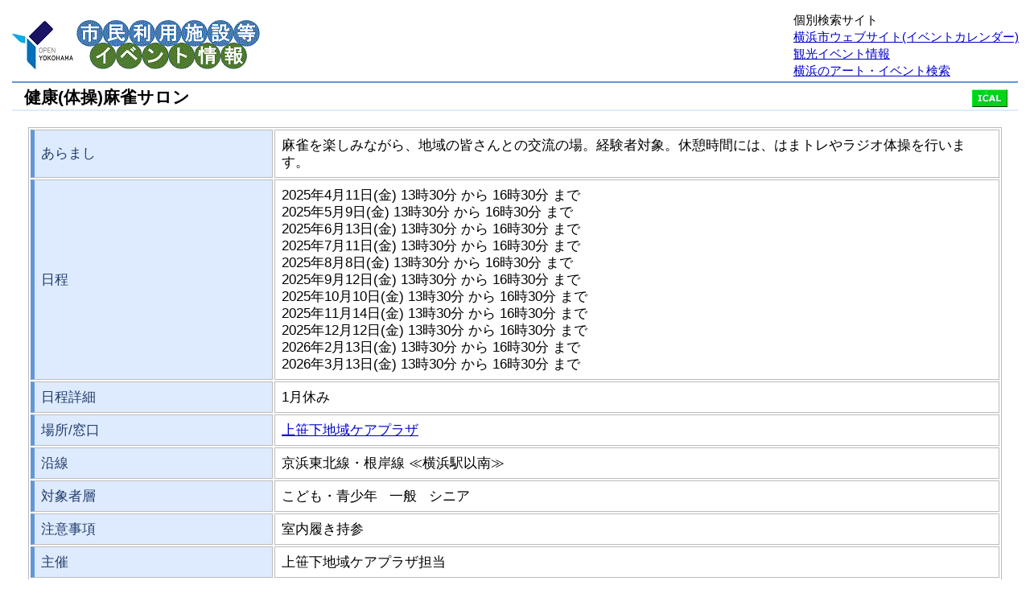

--- FILE ---
content_type: text/html; charset=UTF-8
request_url: https://cgi.city.yokohama.lg.jp/common/event2/event_detail.html?id=98099
body_size: 2878
content:
<?xml version="1.0" encoding="UTF-8" ?><!DOCTYPE html PUBLIC "-//W3C//DTD XHTML 1.0 Transitional//EN" "http://www.w3.org/TR/xhtml1/DTD/xhtml1-transitional.dtd">
<html xmlns="http://www.w3.org/1999/xhtml" xml:lang="ja" lang="ja">
<head>
	<meta http-equiv="Content-Language" content="ja" />
	<meta http-equiv="Content-Type" content="text/html; charset=UTF-8" />
	<meta http-equiv="Content-Style-Type" content="text/css" />
	<meta http-equiv="Content-Script-Type" content="text/javascript" />
	<link rel="stylesheet" title="横浜市Webページ共通基本スタイル" href="https://www.city.yokohama.lg.jp/coparts/css/base.css" type="text/css" media="all" />
	<link rel="stylesheet" type="text/css" media="screen" href="https://cgi.city.yokohama.lg.jp/common/event2/view/css/ui.dropdownchecklist.standalone.css" />
	<link rel="stylesheet" type="text/css" media="all" href="https://cgi.city.yokohama.lg.jp/common/event2/view/css/setup.css" />
	<link rel="stylesheet" type="text/css" media="all" href="https://cgi.city.yokohama.lg.jp/common/event2/view/css/layout.css" />
	<link rel="stylesheet" type="text/css" href="https://cgi.city.yokohama.lg.jp/common/event2/view/css/ui.datepicker.css" media="all" />
	<link rel="stylesheet" type="text/css" href="https://cgi.city.yokohama.lg.jp/common/event2/layout-pc.css" media="all" />
	<link rel="stylesheet" type="text/css" href="https://cgi.city.yokohama.lg.jp/common/event2/print.css" media="print" />
	<link rel="shortcut icon" type="image/x-icon" href="https://www.city.yokohama.lg.jp/favicon.ico" />
	<link rel="alternate" type="application/rss+xml" title="市民利用施設等イベント情報 イベント・お知らせ新着" href="https://cgi.city.yokohama.lg.jp/common/event2/eventlist.rss" />
	<script type="text/javascript" src="https://cgi.city.yokohama.lg.jp/common/event2/view/js/jquery.min.js"></script>
	<script type="text/javascript" src="https://cgi.city.yokohama.lg.jp/common/event2/view/js/jquery-ui.min.js"></script>
	<script type="text/javascript" src="https://cgi.city.yokohama.lg.jp/common/event2/view/js/jquery-ui.datepicker-ja.min.js"></script>
	<script type="text/javascript" src="https://cgi.city.yokohama.lg.jp/common/event2/view/js/ui.dropdownchecklist.min.js"></script>
	<script type="text/javascript" src="https://cgi.city.yokohama.lg.jp/common/event2/view/js/jquery.bgiframe.min.js"></script>
	<script type="text/javascript" src="https://cgi.city.yokohama.lg.jp/common/event2/view/js/jquery.inc.js"></script>
	<script type="text/javascript" src="https://apis.google.com/js/plusone.js"> {lang:'ja'}</script>
	<title>横浜市 市民利用施設等イベント情報 健康(体操)麻雀サロン</title>
</head>
<body>


<!--begin cat_content 横浜市共通ヘッダSSL--><!--end cat_content 横浜市共通ヘッダSSL-->

<div id="header-area">

	<div class="logo">
		                        <a href="index.html" title="市民利用施設等イベント情報トップへ"><img src="https://cgi.city.yokohama.lg.jp/common/event2/attach/section/open-yokohama.jpg" alt="オープンヨコハマ" /></a>
			<a href="index.html" title="市民利用施設等イベント情報トップへ"><img src="https://cgi.city.yokohama.lg.jp/common/event2/attach/section/shisetsu_he-img.gif" alt="市民利用施設等イベント情報" /></a><span style="display:none;"><br />健康(体操)麻雀サロン</span>
			</div>
	<div class="banner">
		<!--begin cat_content 個別検索サイトSSL-->		個別検索サイト<br />
		<a href="https://www.city.yokohama.lg.jp/kanko-bunka/kanko-event/eventannai/calendar/list_calendar.html
" target="_blank" class="linknoicon">横浜市ウェブサイト(イベントカレンダー)</a><br />
		<a href="http://www.welcome.city.yokohama.jp/ja/tourism/eventinfo/" target="_blank" class="linknoicon">観光イベント情報</a><br />
		<a href="https://artnavi.yokohama/" target="_blank" class="linknoicon">横浜のアート・イベント検索</a><br /><!--end cat_content 個別検索サイトSSL-->		</div>

			<!--begin cat_content ヘッダ画像横注意書き全市版--><!--end cat_content ヘッダ画像横注意書き全市版-->	</div>


<div id="CONTENT" class="crearfix">

<div id="contents-area" class="crearfix">


<div id="main-area" class="clearfix">

<!--
<h1>市民利用施設等イベント情報 健康(体操)麻雀サロン</h1>
-->




<div class="social-bookmarks noprint">
				<div class="icalendar"><a href="event/098099/event.ics" class="linknoicon"><img src="https://cgi.city.yokohama.lg.jp/common/event2/view/images/sb-ical.gif" alt="ical" title="カレンダーアプリケーションへエクスポート" /></a></div>
</div>

<h2 class="detail noprint"><span>健康(体操)麻雀サロン</span></h2>



<div class="table-set">
	<table id="event-detail" class="tbl" summary="イベント詳細情報">
		<tbody>

		
		<tr>
			<th>あらまし</th>
			<td>麻雀を楽しみながら、地域の皆さんとの交流の場。経験者対象。休憩時間には、はまトレやラジオ体操を行います。</td>
		</tr>

				<tr>
			<th>日程</th>
			<td>
																							2025年4月11日(金) 13時30分 から 16時30分 まで<br />
																									2025年5月9日(金) 13時30分 から 16時30分 まで<br />
																									2025年6月13日(金) 13時30分 から 16時30分 まで<br />
																									2025年7月11日(金) 13時30分 から 16時30分 まで<br />
																									2025年8月8日(金) 13時30分 から 16時30分 まで<br />
																									2025年9月12日(金) 13時30分 から 16時30分 まで<br />
																									2025年10月10日(金) 13時30分 から 16時30分 まで<br />
																									2025年11月14日(金) 13時30分 から 16時30分 まで<br />
																									2025年12月12日(金) 13時30分 から 16時30分 まで<br />
																									2026年2月13日(金) 13時30分 から 16時30分 まで<br />
																									2026年3月13日(金) 13時30分 から 16時30分 まで<br />
																		</td>
		</tr>

		
						<tr>
			<th>日程詳細</th>
			<td>1月休み</td>
		</tr>
		
		
				<tr>
			<th>場所/窓口</th>
			<td><a href="https://cgi.city.yokohama.lg.jp/common/event2/institution_detail.html?id=840">上笹下地域ケアプラザ</a></td>
		</tr>
		
				
				<tr>
			<th>沿線</th>
			<td>
									京浜東北線・根岸線 ≪横浜駅以南≫<br />
							</td>
		</tr>
		
		
		
		
				<tr>
			<th>対象者層</th>
			<td>
									こども・青少年 &nbsp;
									一般 &nbsp;
									シニア &nbsp;
							</td>
		</tr>
		
				<tr>
			<th>注意事項</th>
			<td>室内履き持参</td>
		</tr>
		
				<tr>
			<th>主催</th>
			<td>上笹下地域ケアプラザ担当</td>
		</tr>
		
		
		
		
				<tr>
			<th>募集定員</th>
			<td>経験者20名</td>
		</tr>
		
		
				<tr>
			<th>費用負担</th>
			<td>100円</td>
		</tr>
		
				<tr>
			<th>応募・選考方法</th>
			<td>申込先着順</td>
		</tr>
		
		
				<tr>
			<th>募集開始日</th>
			<td>2025年4月1日(火)</td>
		</tr>
		
				<tr>
			<th>募集締め切り日</th>
			<td>2026年3月12日(木)</td>
		</tr>
		
		
				<tr>
			<th>申込必要事項</th>
			<td>
				申込者氏名 &nbsp;				申込者〒・住所 &nbsp;				申込者電話番号 &nbsp;															</td>
		</tr>
		
		
				<tr>
			<th>申込み</th>
			<td>												電話 &nbsp;												HPの申込フォームURL &nbsp;		 にてお願いします。</td>
		</tr>
		
				<tr>
			<th>HPの申込みフォーム</th>
			<td><a href="https://reserva.be/kamisasagecp">https://reserva.be/kamisasagecp</a></td>
		</tr>
		
		
				<tr>
			<th>一時託児</th>
			<td>ありません</td>
		</tr>
		
									<tr>
					<th>聴覚障害支援</th>
					<td>ありません</td>
				</tr>
					
				<tr>
			<th>問合せ・申込み先</th>
			<td>上笹下地域ケアプラザ担当</td>
		</tr>
		
		
				<tr>
			<th>問合せ・申込み先電話</th>
			<td>045-769-0240</td>
		</tr>
		
		
		
		
		
		
		</tbody>
	</table>
</div>

<p class="back noprint">
			<a class="rollover" href="event_list.html"><img width="180" height="27" alt="イベントを再検索する" src="https://cgi.city.yokohama.lg.jp/common/event2/view/images/bt-eventsearch-no.gif" /></a>
		<br />
	※検索結果一覧に戻る場合は、ブラウザの「戻る」ボタンを利用してください。
</p>



</div>
</div>
<p class="pagetop clearfix noprint"><span><a href="#main-area">ページの先頭へ戻る</a></span></p>



<div id="footer-area" class="crearfix">
<!-- ここから著作権情報と連絡先 -->


<!--begin cat_content デフォルトフッター2--><div><a class="linkbullet" href=https://www.city.yokohama.lg.jp/city-info/koho-kocho/koho/other/event/accessibility.html
>お問合せ・ウェブアクセシビリティについて</a></div><br/>
<a href="https://cgi.city.yokohama.lg.jp/common/event2/m/">フィーチャーフォン版</a><!--end cat_content デフォルトフッター2-->

<!--begin cat_content 著作権表示2--><p class="copyright">
&copy;横浜市
</p>
<!--end cat_content 著作権表示2-->
<!-- ここまで著作権情報と連絡先 -->
</div>


</div>
</body>
</html>

--- FILE ---
content_type: text/css
request_url: https://www.city.yokohama.lg.jp/coparts/css/base.css
body_size: 1861
content:
@charset "UTF-8";

/*
 * 横浜市 Web ページ共通基本スタイルシート
 * 総務局IT活用推進課
 * 2003/02/18 作成
 * 2003/03/05 修正 (ID に使えない _ を - に)
 * 2003/03/28 追加 (音声ブラウザ向け本文ジャンプ対応)
 * 2004/10/28 修正 (市ヘッダ部分を float 指定からトラブルの起きにくい absolute 指定へ)
 * 2006/03/10 修正 (div#CONTENT と共通パンくずリスト追加、a:active と a:hover を赤に)
 * 2006/11/09 修正 ( a img.fileicon を追加)
 */

body {
	/* 基本色設定 */
	color: #000000; background-color: #FFFFFF;
	/* 行間を少し広めに */
	/* line-height: 1.4; */
	/* ヘッダのために余白を消す */
	margin: 0;
	padding: 0;
}

/* リンク関係の色設定 */
a:link    { color: #0000CC; background-color: transparent; }
a:visited { color: #800080; background-color: transparent; }
a:active  { color: #DD0000; background-color: transparent; }
a:hover   { color: #DD0000; background-color: transparent; }

/* 共通ヘッダ */
div#common-header { /* 背景画像 */
	position: relative;
	color: #FFFFFF;
	background: #0000CC;
	background-image: url("/coparts/header/hdr03-bg.gif");
	background-repeat: repeat-x;
	height: 30px; /* absolute な要素を内包するため高さ指定必須 */
}
div#common-header a {
	color: #CCCCFF;
}
div#common-header a img { /* ヘッダ内のリンク画像は枠無しに */
	border: 0;
}
span#common-header-jumpbody { /* 本文へのジャンプを視覚系ブラウザで非表示に */
	position: absolute;
	z-index: -1;
}
span#common-header-jumpbody img {
	width: 0;
	height: 0;
}
span#common-header-logo { /* 横浜市ロゴは左端に */
	position: absolute;
	left: 0;
}
span#common-header-navi { /* トップボタンと検索ボタンは右端に */
	position: absolute;
	right: 0;
}
span.common-header-splitter { /* リンク間の境界 */
	display: none; /* 表示不要 */
}

/* 共通パンくずリスト */
div.common-topicpath {
	clear: both;
	font-size: 90%;
	padding: 0.3em 0.5em 0.2em 0.5em;
	color: #000000;
	background: #FFFFDD url(/coparts/header/topicpath-bg.gif);
	background-repeat: repeat-x;
	border: 1px solid #666666;
	border-width: 1px 0;
	font-weight: bold;
}
div.common-topicpath a {
	font-weight: normal;
	white-space: nowrap;
}

/* 本文 */
div#body, div#CONTENT {
	margin: 1em; /* 適当な余白を */
}

/*--- SNSボタン ---*/
div#sns{
	text-align: right;
}

ul.sns{
    width:440px;
    float:right;
}
ul.sns li{
    float:left;
    vertical-align:bottom;
    padding:0 0 0 10px;
}
.fb_iframe_widget span{
    height:24px !important;
}

iframe.twitter-share-button {
	width: 108px!important;
}

/* フッタ (連絡先等記載欄) */
address {
	text-align: center; /* センタリング */
	font-size: 90%; /* サイズ小 */
	font-style: normal; /* 斜体解除 */
}

/* ファイルダウンロード用アイコンの枠を消す */
a img.fileicon {
	border: none;
	vertical-align: middle;
}
/* ファイルダウンロード用アイコン (インターネット CMS によるリッチテキスト自動処理) */
a img.icms-auto-fileicon {
	border: none;
	vertical-align: middle;
}

/*----- ----*/
#footer #footer-menu{
border: 1px solid #ddd;
padding: 0px;
width: auto;
font-size:90%;
text-align: center;
}

#footer #footer-menu li{
display: inline;
margin-right: 3em;
margin: 0 5px;
}

#footer-menu{
    background-color:#e4effa;
    padding:0px 0px 0px 10px;
    text-align:center;
}
#footer-menu ul{

}
#footer-menu ul li{
    display:inline;
    font-size:90%;
    padding:0px 10px;
    border-left:1px solid #999;
}
#footer-menu ul li.last{
    border-right:1px solid #999;
}

p.copy{
    font-size:90%;
    margin:10px 0px;
    text-align:center;
}
.clearfix {
    min-height: 1px;
}


--- FILE ---
content_type: text/css
request_url: https://cgi.city.yokohama.lg.jp/common/event2/view/css/setup.css
body_size: 746
content:
@charset "UTF-8";

body {
	font-family: 'Meiryo','Hiragino Kaku Gothic Pro','Osaka',sans-serif;
	font-size: 95%;
	line-height:140%;
	margin:0px;
	padding:0px;
	/* font-family:"ＭＳ Ｐゴシック", Osaka, "ヒラギノ角ゴ Pro W3", Arial, Helvetica, sans-serif; */
}
body/**/ {
/*	font-size: small;	*/
}

#CONTENT {
	margin:0em !important;
	text-align:center;
}

h1,h2,h3,h4,h5,h6,p,ul,ol,li,dl,dt,dd,form {
	margin:0px;
	padding:0px;
}

ul li {
	list-style-type:none;
}

img {
	border:0px solid #FFFFFF;
}

hr {
	/* display:none; */
}

.align-center {
	text-align:center !important;
}

.align-right {
	text-align:right !important;
}

/* -----------------------------------------------------------------------------
　clear hack
----------------------------------------------------------------------------- */
.clearfix:after {
  content: "."; 
  display: block; 
  height: 0; 
  clear: both; 
  visibility: hidden;
}

.clearfix {
	display:inline-table;
	zoom:1;
}

* html .clearfix {
	height:1%;
}

.clearfix {
	display:block;
}

.clear-float {
	clear:both;
}

/* -----------------------------------------------------------------------------
　Margin Top
----------------------------------------------------------------------------- */
.mt5 {
	margin-top:5px !important;
}

.mt10 {
	margin-top:10px !important;
}

.mt15 {
	margin-top:15px !important;
}

.mt20 {
	margin-top:20px !important;
}

.mt25 {
	margin-top:25px !important;
}

.mt30 {
	margin-top:30px !important;
}

/* -----------------------------------------------------------------------------
　Padding Top
----------------------------------------------------------------------------- */
.pt5 {
	padding-top:5px !important;
}

.pt10 {
	padding-top:10px !important;
}

.pt15 {
	padding-top:15px !important;
}

.pt20 {
	padding-top:20px !important;
}

.pt25 {
	padding-top:25px !important;
}

.pt30 {
	padding-top:30px !important;
}

/* -----------------------------------------------------------------------------
　Font Size
----------------------------------------------------------------------------- */
.flarge {
	font-size:1.2em;
}

.fsmall {
	font-size:0.85em;
}

.f14 {
	font-size:1.05em;
}

/* -----------------------------------------------------------------------------
　Color
----------------------------------------------------------------------------- */
.red {
	color:#CC0000;
}















--- FILE ---
content_type: text/css
request_url: https://cgi.city.yokohama.lg.jp/common/event2/view/css/layout.css
body_size: 3229
content:
@charset "UTF-8";


body {
	min-width: 720px;
}


/* -----------------------------------------------------------------------------
 Header
----------------------------------------------------------------------------- */
#header-area {
	width:100%;
	padding-bottom: 1px;
	/* background:url(../../attach/section/yokohama_he-bg.jpg) right bottom no-repeat; */
	/* border-bottom:5px solid #6097D8; */
	text-align:left;
	min-height: 70px;
	height: auto !important;
	height: 70px;
}

#header-area a:hover {
/*	top: 1px;
	left: 1px;
	position: relative; */
}

#header-area h1 {
	font-size: 150%;
	padding:15px 10px 0px 20px;
	margin-left:205px;
}

#header-area h1 a {
	color: black;
	text-decoration: none;
}

#header-area div.logo {
	float:left;
	width:280;
	margin-top: 25px;
        margin-left: 15px;
}

#header-area div.banner {
	float:right;
	text-align: left;
	/* white-space: nowrap; */
	padding:6px;
	margin:8px 8px 8px 24px;
	background-color: white;
	height: 36px;
}

#header-area p.guide {
	font-size: 90%;
	line-height: 150%;
	white-space: nowrap;
	margin-left:250px;
	width: 350px;
	background-color: white;
}

div#linktomobiles {
	float: right;
	text-align: right;
}


/* -----------------------------------------------------------------------------
 Banner
----------------------------------------------------------------------------- */
/* 現在は利用していない */
ul.banner {
	padding: 8px 8px 0 0 ;
	float: right;
}
ul.banner li {
	/* IE6対策 */
	display: inline;
}
ul.banner li a:hover {
	top: 1px;
	left: 1px;
	position: relative;
}

/* -----------------------------------------------------------------------------
 Title Area
----------------------------------------------------------------------------- */
/* 現在は利用していない */

#title-area {
	background:url(../images/title-bg.gif) repeat-x;
	border-top:1px solid #FFFFFF;
	border-bottom:1px solid #6097D8;
	text-align:left;
}

#title-area p.logo {
	width:52px;
	text-align:right;
	padding:10px 0px 10px 0px;
	float:left;
}

#titile-area p.guide {
	font-size: 90%;
	margin-left:142px;
}

#title-area h1 {
	font-size: 200%;
	padding:35px 10px 25px 20px;
}


/* -----------------------------------------------------------------------------
 Contents
----------------------------------------------------------------------------- */
#contents-area {
	/* margin-top:20px; */
	/* background:url(../images/co-bg.gif) left top repeat-y; */
}

/* -----------------------------------------------------------------------------
 Main
----------------------------------------------------------------------------- */
#main-area {
	position:relative;
	/* margin:0px 15px 0px 220px; */
	margin:30px 15px 0px 15px;
}

#main-area .container {
	/* margin-right:150px; */
	padding-top:5px;
	padding-bottom:15px;
}

#main-area h2.list {
	/* IE6対策 */
	width:100%;
	color: #FFFFFF;
	font-size:1.55em;
	background:#6097D8 url(../images/co-h2-bg2.gif) repeat-x;
	border-bottom:2px solid #005F9F;
	text-align:left;
}

#main-area h2.list span {
	padding:7px 10px 5px 15px;
	background:url(../images/co-h2-bg1.gif) left top no-repeat;
	display:block;
}

#main-area h2.detail {
	font-size:1.35em;
	margin: 25px 0 10px 0 ;
	padding:7px 15px 5px 15px;
	border-top:2px solid #6097D8;
	border-bottom:2px solid #DEEBFF;
	text-align:left;
}


#main-area .container ul.result {
	margin:20px 15px 5px 15px;
	text-align:left;
}

#main-area .container ul.result li {
	margin:15px 0px 0px 0px;
	padding:0px 0px 10px 15px;
	background:url(../images/arrow-right.gif) 0px 8px no-repeat;
	border-bottom:1px dotted #6097D8;
}

#main-area .container ul.result li p.date {
	/* color:#636363; */
	color:#333333;
	padding:3px 0px 0px 0px;
}

#main-area .container .notes {
	color:#008F4A;
	font-size:1.05em;
	font-weight:bold;
	padding:30px 0px 30px 0px;
}

#main-area .container .notes a {
	color:#008F4A;
}
#main-area .container .notes a:hover {
	color:#DD0000;
}

#main-area .back_in_top {
	float: right;
	padding: 16px;
}

#main-area .back {
	margin:20px 20px 0px 20px;
	padding:20px 0px 0px 0px;
	border-top:1px dotted #6097D8;
}

/* -----------------------------------------------------------------------------
 Tab (お知らせ/イベント検索)
----------------------------------------------------------------------------- */

#main-area div.tab-bar {
	background: url(../images/tab-bar.gif) repeat-x scroll left bottom transparent;
    margin-top: 15px !important;
    margin-top: 0px;
    padding-bottom: 7px;
    position: relative;
    width: 100%;
}

ul#info-search-tab {
	clear: both;
	margin: 0 0 0 10px;
	padding: 0;
}

ul#info-search-tab li {
	background: url("https://img1.kakaku.k-img.com/images/itemview/item/tab_bg_pc_over.gif") no-repeat scroll left top transparent;
	float: left;
	width: 180px;
	height: 30px;
	list-style: none outside none;
	margin-right: 1px;
}

/* IE6対策 */
ul#info-search-tab li img {
	margin-bottom: 0px !important;
	margin-bottom: -3px;
}



/* -----------------------------------------------------------------------------
 Table Set
----------------------------------------------------------------------------- */
#contents-area .table-set {
	font-size:1.05em;
	margin-top:20px;
	padding:0px 20px 0px 20px;
	text-align:left;
}

#contents-area .table-set th {
	width:25%;
	color: #223C6A;
	background-color:#DEEBFF;
	border-left:5px solid #6097D8;
	font-weight:normal;
}

#contents-area .table-set td {
	width:75%;
}

/* -----------------------------------------------------------------------------
 Pagetop
----------------------------------------------------------------------------- */
.pagetop {
	margin-top:1em;
	text-align:right !important;
	font-size:0.85em;
}

.pagetop span {
	width:155px;
	margin:0px 0px 0px auto;
	padding:0px 0px 0px 20px;
	background:url(../images/arrow-up.gif) left center no-repeat;
	text-align:left !important;
	display:block;
}
.pagetop span/**/ {
	width: /**/135px;
}

.row1 .pagetop {
	padding:20px 0px 0px 0px !important;
}

/* -----------------------------------------------------------------------------
 Search Options
----------------------------------------------------------------------------- */


.ui-dropdownchecklist-item{
	text-align: left;
}
.ui-dropdownchecklist{
	border: 1px #999 solid !important;
}
.ui-dropdownchecklist-hover{
	border: 1px #3c7fb1 solid !important;
}

h2#search_options_title{
	background-color: #fff;
	margin: 5px 0 0;
	padding: 0;
}

#search_options{
	width: 100%;
	padding: 5px 0 0;
	margin: 0;
	border: 1px #aaa solid;
	background-color: #eef7ff;
	text-align: center;
}

#search_options input#txt{
	width: 100%;
	border: 1px #999 solid;
	font-size: 90%;
}

#search_options input#txt:hover{
	border: 1px #3c7fb1 solid;
}

*>#search_options{
	padding: 5px 0;
}

#search_options table{
	border-collapse: collapse;
	width: 95%;
	margin: 0 auto 0;
	text-align: left;
}

/* 一番上のテーブルには上にマージン, 一番下のテーブルには下にマージン */
#search_options table.date{
	margin: 5px auto 0;
}
#search_options table.keyword{
	margin: 0 auto 8px;
}

#search_options table.date th{
	width: 120px;
	padding: 3px 8px;
	border-top: 1px #aaa solid;
	background-color: #eaeaea !important;
}
#search_options table.date td{
	padding: 3px 8px;
	border-top: 1px #aaa solid;
	background-color: #fff;
}

#search_options table.options th{
	padding: 3px 8px;
	border-top: 1px #aaa solid;
	border-bottom: 1px #aaa solid;
	background-color: #eaeaea !important;
}
#search_options table.options td{
	padding: 3px 8px;
	border-top: 1px #aaa solid;
	border-bottom: 1px #aaa solid;
	background-color: #fff;
}

#search_options table.keyword th{
	width: 120px;
	padding: 3px 8px;
	border-bottom: 1px #aaa solid;
	background-color: #eaeaea !important;
}
#search_options table.keyword td{
	padding: 3px 8px;
	border-bottom: 1px #aaa solid;
	background-color: #fff;
}
#search_options div.buttons {
	text-align: right;
	padding-right: 20px;
}

#ui-datepicker-div{
	font-size: 80%;
}



/* -----------------------------------------------------------------------------
 Buttons
----------------------------------------------------------------------------- */

.submit input,
.button,
.button-secondary {
	font-family: "Lucida Grande", Verdana, Arial, "Bitstream Vera Sans", sans-serif;
	text-decoration: none;
	font-size: 90% !important;
	line-height: 16px;
	padding: 6px 12px;
	cursor: pointer;
	border: 1px solid #bbb;
	color: #464646;
	-moz-border-radius: 15px;
	-khtml-border-radius: 15px;
	-webkit-border-radius: 15px;
	border-radius: 15px;
	-moz-box-sizing: content-box;
	-webkit-box-sizing: content-box;
	-khtml-box-sizing: content-box;
	box-sizing: content-box;
}

.button:hover,
.button-secondary:hover,
.submit input:hover {
	color: #000;
	border-color: #666;
}

.button:link,
.button-secondary:link,
.submit input:link,
.button:visited,
.button-secondary:visited,
.submit input:visited {
	color: #464646;
}

.button,
.submit input,
.button-secondary {
	background: #f2f2f2 url(../images/btn_wp_white.png) repeat-x scroll left top;
}

.button:active,
.submit input:active,
.button-secondary:active {
	background: #eee url(../images/btn_wp_white_active.png) repeat-x scroll left top;
}


/* -----------------------------------------------------------------------------
 Monthly/Weekly Calendar
----------------------------------------------------------------------------- */

/* table */
#event_listweekly ,
#event_listweekly_controller ,
#event_listmonthly ,
#event_listmonthly_controller {
	width: 100%;
	border-collapse: collapse;
}

/* controller */
#event_listweekly_controller td.ctrl_left,
#event_listmonthly_controller td.ctrl_left {
	width: 10%;
	white-space: nowrap;
	text-align:left;
}

#event_listweekly_controller td.ctrl_center,
#event_listmonthly_controller td.ctrl_center {
	width: 80%;
	text-align:center;
}

#event_listweekly_controller td.ctrl_right,
#event_listmonthly_controller td.ctrl_right {
	width: 10%;
	white-space: nowrap;
	text-align:right;
}

/* monthly data cells */
#event_listmonthly td {
	border: solid #888888 1px;
	width : 14.2%;
	height : 100px;
	vertical-align: top;
}

#event_listmonthly tr.legend td {
	height : 20px;
	text-align: center;
	font-weight: bold;
}

#event_listweekly tr.legend th,
#event_listmonthly tr.legend td {
	border: solid #888888 1px;
	height : 20px;
	text-align: center;
	font-weight: bold;
	background-color: #ffffff;
	white-space: nowrap;
}

#event_listweekly p.date_name,
#event_listmonthly p.date_name {
	margin: 0;
	text-align: right;
	font-weight: bold;
}

#event_listweekly p.events,
#event_listmonthly p.events {
	background: url("../images/arrow-right.gif") no-repeat scroll 0 6px transparent;
	margin-top: 8px;
	padding-left: 8px;
	font-size: 90%;
	color: black;
}


/* weekly data cells */
#event_listweekly td {
	border: solid #888888 1px;
	height : 100px;
	vertical-align: top;
	text-align:left;
	padding: 8px;
	vertical-align: top;
}

#event_listweekly td.dayname {
	width: 15%;
}
#event_listweekly td.eachday {
	width : 50%;
}
#event_listweekly td.long_events {
	width : 35%;
}

#event_listweekly td.eachday p.link_events_of_the_date {
	margin-top: 8px;
	float: right;
	font-size: 80%;
}


/* day colors */
#event_listmonthly td.day_ob {
	background-color: #dddddd;
}

#event_listweekly td.day_0,
#event_listmonthly td.day_0 {
	color: #880000;
	background-color: #ffdddd;
}

#event_listweekly td.day_6,
#event_listmonthly td.day_6 {
	color: #006688;
	background-color: #ddeeff;
}

#event_listmonthly tr.legend td.day_0 {
	color: #880000;
	background-color: #ffffff;
}

#event_listmonthly tr.legend td.day_6 {
	color: #006688;
	background-color: #ffffff;
}

#event_listweekly td.holiday,
#event_listmonthly td.holiday {
	color: #880000;
	background-color: #ffdddd;
}



/* -----------------------------------------------------------------------------
 Social-Bookmarks
----------------------------------------------------------------------------- */

ul.social-bookmarks {
	float: right;
	margin-top: 8px;
}

ul.social-bookmarks li {
	display: inline-block ;
}

ul.social-bookmarks li#sb-twitter {
	margin-right: -24px;
}

ul.social-bookmarks li#sb-hatena {
	margin-right: 16px;
}

.social-bookmarks {
	margin: 10px 0px 0px 0px;
	padding: 0px;
	width:380px;
	float:right;
}

.social-bookmarks .icalendar {
	float: right;
	margin: 0px 10px 0px 0px;
	padding: 0px;
	display: inline;
	width: 50px;
}

.social-bookmarks .twitter {
	float: right;
	margin: 0px 10px 0px 0px;
	padding: 0px;
	display: inline;
	width: 70px;
}

.social-bookmarks .facebook {
	float: right;
	margin: 0px 40px 0px 0px;
	padding: 0px;
	display: inline;
	width: 70px;
}

.social-bookmarks .hatena {
    display: inline;
    float: right;
    margin: 0 20px 0 0;
    padding: 0;
    width: 52px;
}

.social-bookmarks .plusone {
    display: inline;
    float: right;
    margin: 0 20px 0 0;
    padding: 0;
    width: 62px;
}


/* -----------------------------------------------------------------------------
 Footer
----------------------------------------------------------------------------- */
#footer-area {
	margin:20px auto 0px auto;
	padding:15px 0px 15px 0px;
	border-top:1px solid #C6C6C6;
	line-height:1.2em;
	text-align:center;
}




/* -----------------------------------------------------------------------------
 Etc
----------------------------------------------------------------------------- */

.regular-contents {
	padding-top: 24px;
	text-align: left;
}

.page_navi {
	text-align: center;
	margin:10px;
}

.page_navi span.red {
	font-weight: normal ;
	color: #333;
}

.style1 {
	color: #CC0000;
	font-weight: bold;
}

div#institution_map_canvas {
	width: 400px;
	height: 300px;
}
div#institution_map_frame {
	float: right ;
	width: 400px;
	height: 300px;
	margin: 10px;
	padding: 10px;
	background: none repeat scroll 0 0 #6097D8 ;
}

div#institution_informations {
	margin: 20px 40px;
}

#main-area h2.toggle:hover {
	color: #ff8888;
	top: 1px;
	left: 1px;
	position: relative;
}

/* table.tbl */

table.tbl
{
	border-collapse: collapse;
	width: 100%;
	border-top: 1px #bbb solid;
	border-left: 1px #bbb solid;
	border-right: 1px #bbb solid;
}
table.tbl th,
table.tbl td
{
	color: #000;
	text-align: left;
	padding: 5px;
	border: 1px #bbb solid;
}
table.tbl thead th
{
	background-color: #ded9d1;
}


--- FILE ---
content_type: text/css;charset=UTF-8
request_url: https://cgi.city.yokohama.lg.jp/common/event2/layout-pc.css
body_size: 1205
content:


/* トップページ */

h1 {
	font-size: 140%;
	font-weight: normal;
	text-align: center;
	padding: 4px;
}

div#event_search_form,
div#notable_event_list,
div#todays_event_list,
div#information_list {
	text-align:left;
	border: solid rgb(0,127,255) 1px;
	padding: 4px;
	border-top: none;
	margin-bottom:10px;
}


div#linktoallevents,
div#linktoallinformations {
	text-align: right;
}

table.search_conditions {
	margin-top: 8px;
	border-collapse: collapse;
}

table.search_conditions th,
table.search_conditions td{
	border: solid 1px black;
	padding: 6px;
}

table.search_conditions th{
	background-color: #deebff;
}



/* 検索フォーム関連 */
.datepicker {
	width: 80px;
}
a.toggle {
	text-decoration: none;
}


/* JavaScript/jQuery-ui関連 */

#ui-datepicker-div{
	font-size: 80%;
}



/* イベント一覧表示 */
#main-area .container ul.result li p.text {
	margin-bottom: 4px;
	width: 50%;
	display: inline;
}
#main-area .container ul.result li p.date {
	padding:3px 0px 0px 0px;
}
#main-area .container ul.result li div.released {
	float: right;
	text-align: right;
	font-size: 0.8em;
}

#main-area .container ul.result li p.summary {
	margin-left: 30px;
	margin-top: 5px;
}

#main-area .container ul.result li p.name_sub,
#main-area .container ul.result li p.date,
#main-area .container ul.result li p.category,
#main-area .container ul.result li p.place,
#main-area .container ul.result li p.type,
#main-area .container ul.result li p.railway {
	margin-left: 20px;
}

#main-area .container ul.result li div.released,
#main-area .container ul.result li p.text,
#main-area .container ul.result li p.name_sub,
#main-area .container ul.result li p.date,
#main-area .container ul.result li p.category,
#main-area .container ul.result li p.place,
#main-area .container ul.result li p.type,
#main-area .container ul.result li p.summary,
#main-area .container ul.result li p.railway {
	color: #333333;
}

#main-area .container ul.result li span.selection_method_group {
	font-weight: bold;
	font-size: 120%;
	padding: 0 4px;
	background-color: #c64c00;
	color: #ffffff;
}

#main-area .container ul.result li span.itsnew {
	font-weight: bold;
	font-size: 100%;
	padding: 0 2px;
	background-color: #c64c00;
	color: #ffffff;
}

/* disabled (2019/03/07)
#main-area .container ul.result li span.itsnew img {
	top: 4px;
	position: relative;
}
*/

/* イベント詳細表示 */
table#event-detail {
	font-size: 1.05em;
	text-align: left;
	border-collapse: separate;
	border-spacing: 2px;
}
table#event-detail th {
	background-color: #DEEBFF;
	border-left: 5px solid #6097D8;
	color: #223C6A;
	font-weight: normal;
	width: 25%;
	padding: 8px;
}
table#event-detail td {
	width: 75%;
	padding: 8px;
}




/* ヘルプページ */

dl#help-contents {
	text-align: left;
}
dl#help-contents dt {
	font-weight: bold;
	margin: 10px 10px;
}
dl#help-contents dd {
	margin-left: 100px;
}

dl#mobile-qr-codes dt {
	font-weight: bold;
	margin: 10px 10px;
}
dl#mobile-qr-codes dd {
	margin-left: 100px;
}



/* カレンダー関連 */

#top_calendar{
	width: 188px;
	background-color: #f6f6ec;
	padding: 8px 0 15px;
	text-align: center !important;
	border-left: 1px #b8b4b7 solid;
	border-right: 1px #b8b4b7 solid;
}

h2#top_calendar_title{
	margin: 0;
	padding: 0;
}

#top_calendar table{
	font-size: 90%;
	background-color: #fff;
	border-collapse: collapse;
}

#top_calendar table th,
#top_calendar table td{
	border: 1px #d3d3d3 solid;
	padding: 2px;
}

#top_calendar table th{
	color: #fff;
	background-color: #a7a3a5;
}

.prevmonth {
	color: #ccc;
}
.nextmonth {
	color:#ccc;
}

.sunday {
	background-color:#fcd0dd;
}
.saturday {
	background-color:#cdeaff;
}
.holiday {
	background-color:#fcd0dd;
}
.weekday {}

#monthly-calendar table{
	margin: 0 auto;
}

#calendar-monthly-controller,
#calendar-monthly-title{
	font-size: 90%;
	display: inline;
}

#calendar-monthly-title{
	font-weight: bold;
}



--- FILE ---
content_type: text/css;charset=UTF-8
request_url: https://cgi.city.yokohama.lg.jp/common/event2/print.css
body_size: 167
content:

#main-area .container {margin-right: 0;}
#event_search_form {display:none !important;}
.noprint {display: none !important;}
ul.banner {display: none !important;}

#title-area h1 {
	font-size:150%;
	padding:5px 10px 5px 10px;
}



--- FILE ---
content_type: application/javascript
request_url: https://cgi.city.yokohama.lg.jp/common/event2/view/js/jquery.inc.js
body_size: 1884
content:
$(function(){

// 現在のパスを知る
var current_paths = location.href.split( '/' ) ;
var section_dirname = '' ;
var base_path = '' ;
if( current_paths[5].indexOf('.') == -1 ) {
	section_dirname = current_paths[5] ;
	base_path = '../' ;
}

// submitボタン画像化
$(':submit').addClass('button');

// datepickerを有効にする
$(".datepicker").datepicker({dateFormat: 'yy-mm-dd', duration: 'fast'});

// dropdown check list
$(".ddcl100").dropdownchecklist({icon:{} , width: '100'});
$(".ddcl150").dropdownchecklist({icon:{} , width: '150'});
$(".ddcl200").dropdownchecklist({icon:{} , width: '200'});
$(".ddcl500").dropdownchecklist({icon:{} , width: '500'});
$(".ddcl100, .ddcl150, .ddcl200 .ddcl500").bgiframe();

// ddclで、未選択状態のtitleを明示指定する
$('span.ui-dropdownchecklist-text').each(function(){
	if( $(this).prop('title').length <= 1 ) {
		$(this).prop('title','クリックして選択') ;
	}
});


// ダイアログを開くトリガーのセット
$('#railway-dialog-opener').click( function() {
	$('#railway-dialog').html('<iframe id="railwaymap" src="'+base_path+'railwaymap.html" width="840" height="950" style="border:none;" />') ;
	$('#railway-dialog').dialog({
		title: '沿線の指定',
		autoOpen: true,
		width: 840,
		height: 1024,
		modal: true,
		resizable: true,
		autoResize: true
	});
}) ;

// マウスオーバー画像
$('a.rollover img').hover(
	function(){
		$(this).attr('src',$(this).attr('src').replace('-no.gif','-ro.gif'));
	},function(){
		$(this).attr('src',$(this).attr('src').replace('-ro.gif','-no.gif'));
});


// リンク先アイコンの自動処理
$('#main-area a').each(
	function(){
		if( $(this).attr('href') ) {
			if( $(this).hasClass('linkref') || $(this).hasClass('linknoicon') ) {
				// linkrefまたはlinknoiconが指定されていたら何もしない
			} else if( $(this).attr('href').match( /\/common\/event2?\// ) ) {
				// 自分自身へのリンク判定
			} else if( $(this).attr('href').match( /\.city\.yokohama(\.lg)?\.jp\// ) ) {
				// 横浜市
				$(this).attr( 'class' , 'linkcity' ) ;
			} else if( $(this).attr('href').match( /^https?\:\/\// ) ) {
				// 横浜市以外へのフルパスリンクなら「外部リンク」マーク
				$(this).attr( 'class' , 'linkother' ) ;
				$(this).after( '<img src="'+base_path+'view/images/linkother.gif" alt="外部へのリンク" title="外部へのリンク" style="margin: 4px;" />' );
			}
		}
	}
) ;


// 初期状態ではイベント検索の詳細条件は隠されている
// ddcl有効化の前にフォーム内のdisplayをnoneにしてしまうと、ddclが機能しない

// $('#event_search_detail').css('display','none');
$('#event_search_form').css('display','block');
//$('#notable_event_list').css('display','block');
$('#information_list').css('display','block');
$('#todays_event_list').css('display','block');

/*
$('#event_search_detail_onoff').click(function(){
	$('#event_search_detail').show(400);
	$('#event_search_detail_onoff').remove();
}) ;
*/

$('#h2_event_search' ).click(function(){
	$('#event_search_form').toggle(400);
}) ;

$('#h2_notable_event').click(function(){
	$('#notable_event_list').toggle(400);
}) ;

/* $('#h2_information').click(function(){
	$('#information_list').toggle(400);
}) ; */

$('#h2_todays_event').click(function(){
	$('#todays_event_list').toggle(400);
}) ;


// IE6で無効化するコントローラ
if( window.navigator.userAgent.indexOf('MSIE 6.0') > -1 ) {
	$('div.social-bookmarks').find('.facebook, .plusone').hide() ;
}

});


function setRailwayName( railway_id ) {
	$('#railway_id').val( railway_id ) ;
	$('#railwaymap').contents().find('area').each(function(){
		if( $(this).attr('href').indexOf(railway_id) >= 0 ) {
			$('#railway_name').html( $(this).attr('alt') ) ;
			return ;
		}
	}) ;
	$('#railway-dialog').dialog('close');
}



// 検索フォームのクリア
function clearCatListSearch() {
	$('#cat_list_search input:text').val('');
	$('#cat_list_search input.shouldbecleared').val('');
	$('#railway_name').html('指定なし');
	$('#cat_list_search input:checkbox').prop('checked',false);
	$('#cat_list_search input:radio').prop('checked',false);
	$('#cat_list_search select').each(function(){
		if( $(this).prop('multiple') ) {
			$(this).find('option').prop('selected',false);
			if( $(this).hasClass('ddcl') ) {
				$(this).dropdownchecklist('refresh');
			}
		} else {
			$(this).find('option:first').prop('selected',true);
		}
	}) ;
}


